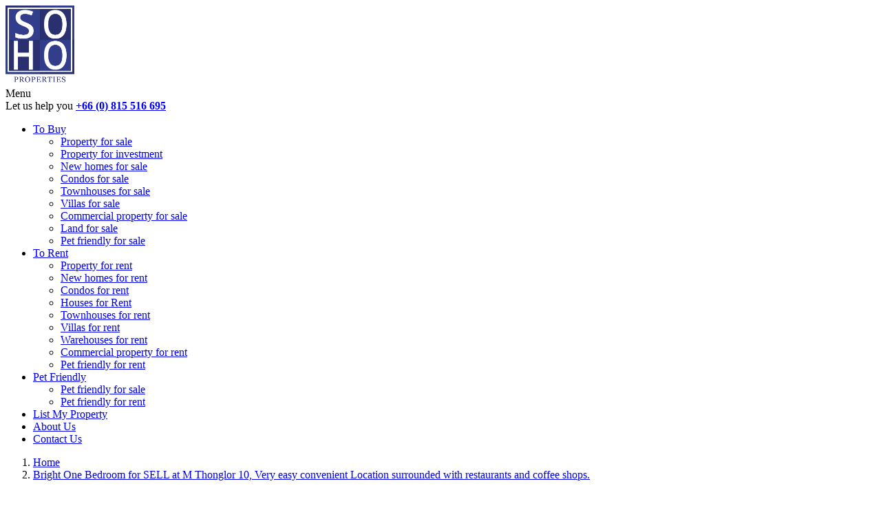

--- FILE ---
content_type: text/html; charset=UTF-8
request_url: https://soho-properties.com/property/bright-one-bedroom-for-sell-at-m-thonglor-10-very-easy-convenient-location-surrounded-with-restaurants-and-coffee-shops/
body_size: 9218
content:
<!doctype html>
<html lang="en">
<head>

<meta charset="utf-8">
<title>Soho Properties - Bright One Bedroom for SELL at M Thonglor 10, Very easy convenient Location surrounded with restaurants and coffee shops.</title>

<meta name="viewport" content="width=device-width, initial-scale=1.0" />
<meta http-equiv="X-UA-Compatible" content="IE=edge">

<meta name="msapplication-TileImage" content="https://soho-properties.com/wp-content/uploads/assets/images/windows-tile-icon.png" />
<meta name="msapplication-TileColor" content="#FFFFFF">

<meta name="robots" content="index, follow" />
<meta name="description" content="Pet Friendly Condo. Size up to 10 Kg.1 Bedroom, 1 Bathroom, Size 30.37 sqm., Fully Furnished, Built-in Kitchen.Location: Near BTS Thong Lor. Drive, the neares..." />

<meta name="twitter:card" content="summary_large_image" />
<meta name="twitter:site" content="@bangkokproperty" />
<meta name="twitter:creator" content="@bangkokproperty" />
<meta name="twitter:title" content="Bright One Bedroom for SELL at M Thonglor 10, Very easy convenient Location surrounded with restaurants and coffee shops." />
<meta name="twitter:description" content="Pet Friendly Condo. Size up to 10 Kg.1 Bedroom, 1 Bathroom, Size 30.37 sqm., Fully Furnished, Built-in Kitchen.Location: Near BTS Thong Lor. Drive, the nearest tollway entrance is located 2.8 kilometer.M Thonglor has a great Gym with punchi..." />
<meta name="twitter:image" content="https://media-soho.sgp1.cdn.digitaloceanspaces.com/wp-content/uploads/2020/12/S__14483473-960x640.jpg" />

<meta property="og:type" content="company" />
<meta property="og:site_name" content="Soho Properties" />
<meta property="og:title" content="Bright One Bedroom for SELL at M Thonglor 10, Very easy convenient Location surrounded with restaurants and coffee shops." />
<meta property="og:description" content="Pet Friendly Condo. Size up to 10 Kg.1 Bedroom, 1 Bathroom, Size 30.37 sqm., Fully Furnished, Built-in Kitchen.Location: Near BTS Thong Lor. Drive, the nearest tollway entrance is located 2.8 kilometer.M Thonglor has a great Gym with punchi..." />
<meta property="og:image" content="https://media-soho.sgp1.cdn.digitaloceanspaces.com/wp-content/uploads/2020/12/S__14483473-960x640.jpg" />
<meta property="og:image:width" content="960" />
<meta property="og:image:height" content="640" />
<meta property="og:url" content="https://soho-properties.com/property/bright-one-bedroom-for-sell-at-m-thonglor-10-very-easy-convenient-location-surrounded-with-restaurants-and-coffee-shops" />


<meta name="google-site-verification" content="HIUAvXZ5JFzvGMY04LvcL1nr7by71dnop5yeIz7YeME" />
<meta name="msvalidate.01" content="E7DBB9682647C33C6498D7FED893EC40" />

<link rel="stylesheet" href="https://soho-properties.com/wp-content/themes/soho/style.css" />

<link rel="shortcut icon" href="https://soho-properties.com/wp-content/uploads/assets/files/favicon.ico" />
<link rel="apple-touch-icon" href="https://soho-properties.com/wp-content/uploads/assets/images/apple-touch-icon.png" />
<link rel="icon" href="https://soho-properties.com/wp-content/uploads/assets/images/android-touch-icon.png" />



<link rel="home" href="https://soho-properties.com" />

<meta name='robots' content='max-image-preview:large' />
<script type='text/javascript' src='https://soho-properties.com/wp-includes/js/jquery/jquery.js?ver=3.5.1' id='jquery-core-js'></script>
<script type='text/javascript' src='https://soho-properties.com/wp-includes/js/jquery/jquery-migrate.js?ver=3.3.2' id='jquery-migrate-js'></script>
<script type='text/javascript' id='dlm-public-js-extra'>
/* <![CDATA[ */
var dlmVars = {"logStatus":"enabled","jsErrorLogging":{"status":"","url":"https:\/\/soho-properties.com\/wp-admin\/admin-ajax.php","nonce":"1bd718e222","action":"log_js_errors"}};
/* ]]> */
</script>
<script type='text/javascript' src='https://soho-properties.com/wp-content/plugins/debug-log-manager/assets/js/public.js?ver=2.4.3' id='dlm-public-js'></script>

</head>
<body class="blog canvas-property">

    <!-- layout starts -->
        <div class="layout">

            <!-- header starts -->
                <header class="layout-header" role="banner">

                    
	<!-- head starts -->
	    <div class="head container">

	        	
	<!-- logo starts -->
	    <div class="logo">
	        <a href="https://soho-properties.com"><img src="https://soho-properties.com/wp-content/uploads/assets/images/soho-properties-logo@2x.png" width="100" height="115" alt="Soho Properties - We are Bangkok’s finest property listing website" /></a>
	    </div>
	<!-- logo ends -->
		        
	<!-- head starts -->
	    <div class="drawer-button" data-toggle="drawer" data-target="layout-drawer"><span>Menu</span><i class="icon i-action-hamburger i-3x"></i></div>
	<!-- head ends -->
	        
	<!-- contact starts -->
	<div class="contact">
		<span>Let us help you</span>
		<strong><i class="icon i-display-phone i-3x"></i><a href="tel:+66815516695" title="Call +66 (0) 815 516 695">+66 (0) 815 516 695</a></strong>
		<span><a href="tel:" title="Call "></a></span>
	</div>
<!-- contact ends -->

	    </div>
	<!-- head ends -->

	
	<!-- menu starts -->
		<nav class="menu index-menu">
			<ul class="nav container">
				<li class="nav-item nav-parent"><a href="https://soho-properties.com/list/to-buy/" class="nav-link">To Buy</a>

					<nav class="nav-child nav-child-1">
						<ul class="nav">
							<li class="nav-item"><a href="https://soho-properties.com/list/property-for-sale/" class="nav-link">Property for sale</a></li>
							<li class="nav-item"><a href="https://soho-properties.com/list/property-for-investment/" class="nav-link">Property for investment</a></li>
							<li class="nav-item"><a href="https://soho-properties.com/list/new-homes-for-sale/" class="nav-link">New homes for sale</a></li>
							<li class="nav-item"><a href="https://soho-properties.com/list/condos-for-sale/" class="nav-link">Condos for sale</a></li>
							<li class="nav-item"><a href="https://soho-properties.com/list/townhouses-for-sale/" class="nav-link">Townhouses for sale</a></li>
							<li class="nav-item"><a href="https://soho-properties.com/list/villas-for-sale/" class="nav-link">Villas for sale</a></li>
							<li class="nav-item"><a href="https://soho-properties.com/list/commercial-property-for-sale/" class="nav-link">Commercial property for sale</a></li>
							<li class="nav-item"><a href="https://soho-properties.com/list/land-for-sale/" class="nav-link">Land for sale</a></li>
							<li class="nav-item"><a href="https://soho-properties.com/list/pet-friendly-for-sale/" class="nav-link">Pet friendly for sale</a></li>
						</ul>
					</nav>
</li>
				<li class="nav-item nav-parent"><a href="https://soho-properties.com/list/to-rent/" class="nav-link">To Rent</a>

					<nav class="nav-child nav-child-1">
						<ul class="nav">
							<li class="nav-item"><a href="https://soho-properties.com/list/property-for-rent/" class="nav-link">Property for rent</a></li>
							<li class="nav-item"><a href="https://soho-properties.com/list/new-homes-for-rent/" class="nav-link">New homes for rent</a></li>
							<li class="nav-item"><a href="https://soho-properties.com/list/condos-for-rent/" class="nav-link">Condos for rent</a></li>
							<li class="nav-item"><a href="https://soho-properties.com/list/houses-for-rent/" class="nav-link">Houses for Rent</a></li>
							<li class="nav-item"><a href="https://soho-properties.com/list/townhouses-for-rent/" class="nav-link">Townhouses for rent</a></li>
							<li class="nav-item"><a href="https://soho-properties.com/list/villas-for-rent/" class="nav-link">Villas for rent</a></li>
							<li class="nav-item"><a href="https://soho-properties.com/list/warehouses-for-rent/" class="nav-link">Warehouses for rent</a></li>
							<li class="nav-item"><a href="https://soho-properties.com/list/commercial-property-for-rent/" class="nav-link">Commercial property for rent</a></li>
							<li class="nav-item"><a href="https://soho-properties.com/list/pet-friendly-for-rent/" class="nav-link">Pet friendly for rent</a></li>
						</ul>
					</nav>
</li>
				<li class="nav-item nav-parent"><a href="https://soho-properties.com/list/pet-friendly/" class="nav-link">Pet Friendly</a>

					<nav class="nav-child nav-child-1">
						<ul class="nav">
							<li class="nav-item"><a href="https://soho-properties.com/list/pet-friendly-for-sale/" class="nav-link">Pet friendly for sale</a></li>
							<li class="nav-item"><a href="https://soho-properties.com/list/pet-friendly-for-rent/" class="nav-link">Pet friendly for rent</a></li>
						</ul>
					</nav>
</li>
				<li class="nav-item"><a href="https://soho-properties.com/to-sell/" class="nav-link">List My Property</a></li>
				<li class="nav-item"><a href="https://soho-properties.com/bangkok-property/" class="nav-link">About Us</a></li>
				<li class="nav-item"><a href="https://soho-properties.com/contact-us/" class="nav-link">Contact Us</a></li>
			</ul>
		</nav>
	<!-- menu ends -->


                </header>
            <!-- header ends -->

			<!-- content starts -->
		        <div class="layout-content">

		        	<!-- breadcrumb starts -->
	<nav class="breadcrumb">
		<ol itemscope itemtype="http://schema.org/BreadcrumbList">
			<li itemprop="itemListElement" itemscope itemtype="http://schema.org/ListItem"><a href="https://soho-properties.com" itemtype="http://schema.org/Thing" itemprop="item" title="Home"><span itemprop="name">Home</span></a><meta itemprop="position" content="1"></li>
			<li itemprop="itemListElement" itemscope itemtype="http://schema.org/ListItem"><a href="https://soho-properties.com/property/bright-one-bedroom-for-sell-at-m-thonglor-10-very-easy-convenient-location-surrounded-with-restaurants-and-coffee-shops" itemtype="http://schema.org/Thing" itemprop="item" title="Bright One Bedroom for SELL at M Thonglor 10, Very easy convenient Location surrounded with restaurants and coffee shops."><span itemprop="name">Bright One Bedroom for SELL at M Thonglor 10, Very easy convenient Location surrounded with restaurants and coffee shops.</span></a><meta itemprop="position" content="2"></li>
		</ol>
	</nav>
<!-- breadcrumb ends -->

		        	<!-- main starts -->
					    <main class="main" role="main">
					    	
							
	<!-- article starts -->
		<article class="article">

			
    <!-- intro starts -->
        <div class="container property-intro">
            
            <h1>Bright One Bedroom for SELL at M Thonglor 10, Very easy convenient Location surrounded with restaurants and coffee shops.</h1>
        	            <strong class="property-reference">Property ID: <span>SPSA-6712</span></strong>

        </div>
    <!-- intro ends -->
			    
        <!-- carousel starts -->
	<div class="carousel property-gallery">

		<div class="carousel-items carousel-gallery" id="property-gallery" data-items="5" data-center="true" data-loop="true" data-auto="true" data-nav="true" data-responsive="0:{ items:1 }, 600:{ items:3 }, 1000:{ items:5 }">
			<div class="outer">
				<div class="inner">
			<figure class="entry landscape"><a href="https://media-soho.sgp1.cdn.digitaloceanspaces.com/wp-content/uploads/2020/12/S__14483473-960x640.jpg" rel="nofollow" data-rel="gallery"><img src="https://media-soho.sgp1.cdn.digitaloceanspaces.com/wp-content/uploads/2020/12/S__14483473-360x240.jpg" srcset="https://soho-properties.com/wp-content/themes/soho/img/blank.png" data-srcset="https://media-soho.sgp1.cdn.digitaloceanspaces.com/wp-content/uploads/2020/12/S__14483473-720x480.jpg 1x, https://media-soho.sgp1.cdn.digitaloceanspaces.com/wp-content/uploads/2020/12/S__14483473-720x480.jpg 2x" class="lazyload cover" width="534" height="400" alt="" /></a></figure>
			<figure class="entry landscape"><a href="https://media-soho.sgp1.cdn.digitaloceanspaces.com/wp-content/uploads/2020/12/S__14483477-960x640.jpg" rel="nofollow" data-rel="gallery"><img src="https://media-soho.sgp1.cdn.digitaloceanspaces.com/wp-content/uploads/2020/12/S__14483477-360x240.jpg" srcset="https://soho-properties.com/wp-content/themes/soho/img/blank.png" data-srcset="https://media-soho.sgp1.cdn.digitaloceanspaces.com/wp-content/uploads/2020/12/S__14483477-720x480.jpg 1x, https://media-soho.sgp1.cdn.digitaloceanspaces.com/wp-content/uploads/2020/12/S__14483477-720x480.jpg 2x" class="lazyload cover" width="534" height="400" alt="" /></a></figure>
			<figure class="entry portrait"><a href="https://media-soho.sgp1.cdn.digitaloceanspaces.com/wp-content/uploads/2020/12/S__14483475-960x640.jpg" rel="nofollow" data-rel="gallery"><img src="https://media-soho.sgp1.cdn.digitaloceanspaces.com/wp-content/uploads/2020/12/S__14483475-360x240.jpg" srcset="https://soho-properties.com/wp-content/themes/soho/img/blank.png" data-srcset="https://media-soho.sgp1.cdn.digitaloceanspaces.com/wp-content/uploads/2020/12/S__14483475-720x480.jpg 1x, https://media-soho.sgp1.cdn.digitaloceanspaces.com/wp-content/uploads/2020/12/S__14483475-720x480.jpg 2x" class="lazyload cover" width="300" height="400" alt="" /></a></figure>
			<figure class="entry landscape"><a href="https://media-soho.sgp1.cdn.digitaloceanspaces.com/wp-content/uploads/2020/12/S__14483478-960x640.jpg" rel="nofollow" data-rel="gallery"><img src="https://media-soho.sgp1.cdn.digitaloceanspaces.com/wp-content/uploads/2020/12/S__14483478-360x240.jpg" srcset="https://soho-properties.com/wp-content/themes/soho/img/blank.png" data-srcset="https://media-soho.sgp1.cdn.digitaloceanspaces.com/wp-content/uploads/2020/12/S__14483478-720x480.jpg 1x, https://media-soho.sgp1.cdn.digitaloceanspaces.com/wp-content/uploads/2020/12/S__14483478-720x480.jpg 2x" class="lazyload cover" width="534" height="400" alt="" /></a></figure>
			<figure class="entry portrait"><a href="https://media-soho.sgp1.cdn.digitaloceanspaces.com/wp-content/uploads/2020/12/S__14483479-960x640.jpg" rel="nofollow" data-rel="gallery"><img src="https://media-soho.sgp1.cdn.digitaloceanspaces.com/wp-content/uploads/2020/12/S__14483479-360x240.jpg" srcset="https://soho-properties.com/wp-content/themes/soho/img/blank.png" data-srcset="https://media-soho.sgp1.cdn.digitaloceanspaces.com/wp-content/uploads/2020/12/S__14483479-720x480.jpg 1x, https://media-soho.sgp1.cdn.digitaloceanspaces.com/wp-content/uploads/2020/12/S__14483479-720x480.jpg 2x" class="lazyload cover" width="300" height="400" alt="" /></a></figure>
			<figure class="entry portrait"><a href="https://media-soho.sgp1.cdn.digitaloceanspaces.com/wp-content/uploads/2020/12/S__14483480-960x640.jpg" rel="nofollow" data-rel="gallery"><img src="https://media-soho.sgp1.cdn.digitaloceanspaces.com/wp-content/uploads/2020/12/S__14483480-360x240.jpg" srcset="https://soho-properties.com/wp-content/themes/soho/img/blank.png" data-srcset="https://media-soho.sgp1.cdn.digitaloceanspaces.com/wp-content/uploads/2020/12/S__14483480-720x480.jpg 1x, https://media-soho.sgp1.cdn.digitaloceanspaces.com/wp-content/uploads/2020/12/S__14483480-720x480.jpg 2x" class="lazyload cover" width="300" height="400" alt="" /></a></figure>
			<figure class="entry portrait"><a href="https://media-soho.sgp1.cdn.digitaloceanspaces.com/wp-content/uploads/2020/12/S__14483481-960x640.jpg" rel="nofollow" data-rel="gallery"><img src="https://media-soho.sgp1.cdn.digitaloceanspaces.com/wp-content/uploads/2020/12/S__14483481-360x240.jpg" srcset="https://soho-properties.com/wp-content/themes/soho/img/blank.png" data-srcset="https://media-soho.sgp1.cdn.digitaloceanspaces.com/wp-content/uploads/2020/12/S__14483481-720x480.jpg 1x, https://media-soho.sgp1.cdn.digitaloceanspaces.com/wp-content/uploads/2020/12/S__14483481-720x480.jpg 2x" class="lazyload cover" width="300" height="400" alt="" /></a></figure>
				</div>
			</div>
		</div>

		<div class="carousel-action container"><a class="action" data-toggle="gallery" data-target="property-gallery" title="Open gallery preview"><i class="icon i-action-full-screen i-1x"></i>7 photos</a></div>

	</div>
<!-- carousel ends -->
			
    <!-- content starts -->
        <div class="container property-content">

            <!-- details starts -->
                <div class="property-details">
                    
                    <dl>
	<dd class="promoting">฿ 4,990,000</dd>
	<dt>For Sale</dt>
</dl>
<dl>
	<dd>1</dd>
	<dt>Bedrooms</dt>
</dl>
<dl>
	<dd>1</dd>
	<dt>Bathrooms</dt>
</dl>
<dl>
	<dd>30.37</dd>
	<dt>Square meters</dt>
</dl>
                    <div class="badge badge-circle property-badge"><span>Great Deal</span></div>

                </div>
            <!-- details ends -->

            <h3>Key Details</h3>

            <ul class="data-list data-list-3">
	<li class="m-only">
		<span>Property ID:</span>
		<strong>SPSA-6712</strong>
	</li>
	<li>
		<span>Property Type:</span>
		<strong>Condo</strong>
	</li>
	<li>
		<span>Internal size:</span>
		<strong>30.37 Sqm</strong>
	</li>
	<li>
		<span>External size:</span>
		<strong>-</strong>
	</li>
	<li>
		<span>Neighborhood:</span>
		<strong>Ekkamai</strong>
	</li>
	<li>
		<span>Total floors:</span>
		<strong>22</strong>
	</li>
	<li>
		<span>Units in Building:</span>
		<strong>179</strong>
	</li>
	<li>
		<span>Year Built:</span>
		<strong>2016</strong>
	</li>
	<li>
		<span>Furnished:</span>
		<strong>Full Furnished</strong>
	</li>
	<li>
		<span>Pet Policy:</span>
		<strong>Small pets allowed</strong>
	</li>
</ul>
<ul class="data-list data-list-1">
	<li>
		<span>Nearest BTS Station:</span>
		<strong>Ekkamai</strong>
	</li>
	<li>
		<em class="badge badge-hot badge-urge"><i class="icon i-action-tick-circle-solid"></i>Pet Friendly</em>
	</li>
</ul>
            <a class="btn btn-primary btn-lg btn-round btn-center" data-toggle="modal" data-target="inquiry-modal" data-post="62124" data-field="single-property-form-id" title="Request info about this property">Request about this property</a>

        </div>
    <!-- content ends -->
			
    <!-- section starts -->
        <div class="section section-highlight">
            <div class="container">
            	
                <h2>Property Description</h2>

                <p>Pet Friendly Condo. Size up to 10 Kg.</p>
<p>1 Bedroom, 1 Bathroom, Size 30.37 sqm., Fully Furnished, Built-in Kitchen.</p>
<p>Location: Near BTS Thong Lor. Drive, the nearest tollway entrance is located 2.8 kilometer.</p>
<p>M Thonglor has a great Gym with punching  sandbag,  Swimming Pool, Kid Swimming pool, Kid Club, Sauna and Steam (separated in male and female communal changing room), Pool table club, Co-working space, Sky lounge, Sky communal BBQ bar, Meeting room, Communal Laundry and Free of charge shuttle Tuk Tuk service to Ekkamai BTS station (every 30 minutes from 7:00-10:00, and every 60 minutes from 10:00-18:00). The building also provide superbike parking space and bicycle parking space.</p>
<p>Selling Price 4.99 Mb. (Transfer fee 50/50)</p>
                <h3 class="m-t-3x">Amenities</h3>
<!-- amenities starts -->
	<ul class="data-list data-list-4 m-b-0">
		<li>24-hours Security</li>
		<li>Balcony</li>
		<li>CCTV</li>
		<li>Elevator</li>
		<li>Garden</li>
		<li>Gym</li>
		<li>Parking</li>
		<li>Sauna</li>
		<li>Swimming Pool</li>
	</ul>
<!-- amenities ends -->

            </div>
        </div>
    <!-- section ends -->
			    
    <!-- section starts -->
	<div class="section section-center">
		<div class="container">
		<h3 class="h2">Building & Facilities</h3>
			<!-- mosaic starts -->
				<div class="mosaic-grid">

					<ul class="mosaic mosaic-7 image-gallery" id="building-gallery">
						<li><figure class="unveil"><a href="https://media-soho.sgp1.cdn.digitaloceanspaces.com/wp-content/uploads/2017/02/IMG_8305-960x640.jpg" rel="nofollow" data-rel="gallery"><img src="https://media-soho.sgp1.cdn.digitaloceanspaces.com/wp-content/uploads/2017/02/IMG_8305-360x240.jpg" srcset="https://soho-properties.com/wp-content/themes/soho/img/blank.png" data-toggle="gallery" data-srcset="https://media-soho.sgp1.cdn.digitaloceanspaces.com/wp-content/uploads/2017/02/IMG_8305-360x240.jpg 1x, https://media-soho.sgp1.cdn.digitaloceanspaces.com/wp-content/uploads/2017/02/IMG_8305-720x480.jpg 2x" class="lazyload cover" width="280" height="280" alt="" /></a></figure></li>
						<li><figure class="unveil"><a href="https://media-soho.sgp1.cdn.digitaloceanspaces.com/wp-content/uploads/2017/02/M-30000-2-1-960x640.jpg" rel="nofollow" data-rel="gallery"><img src="https://media-soho.sgp1.cdn.digitaloceanspaces.com/wp-content/uploads/2017/02/M-30000-2-1-360x240.jpg" srcset="https://soho-properties.com/wp-content/themes/soho/img/blank.png" data-toggle="gallery" data-srcset="https://media-soho.sgp1.cdn.digitaloceanspaces.com/wp-content/uploads/2017/02/M-30000-2-1-360x240.jpg 1x, https://media-soho.sgp1.cdn.digitaloceanspaces.com/wp-content/uploads/2017/02/M-30000-2-1-720x480.jpg 2x" class="lazyload cover" width="280" height="280" alt="" /></a></figure></li>
						<li><figure class="unveil"><a href="https://media-soho.sgp1.cdn.digitaloceanspaces.com/wp-content/uploads/2018/09/9-24-960x640.jpg" rel="nofollow" data-rel="gallery"><img src="https://media-soho.sgp1.cdn.digitaloceanspaces.com/wp-content/uploads/2018/09/9-24-360x240.jpg" srcset="https://soho-properties.com/wp-content/themes/soho/img/blank.png" data-toggle="gallery" data-srcset="https://media-soho.sgp1.cdn.digitaloceanspaces.com/wp-content/uploads/2018/09/9-24-360x240.jpg 1x, https://media-soho.sgp1.cdn.digitaloceanspaces.com/wp-content/uploads/2018/09/9-24-720x480.jpg 2x" class="lazyload cover" width="280" height="280" alt="" /></a></figure></li>
						<li><figure class="unveil"><a href="https://media-soho.sgp1.cdn.digitaloceanspaces.com/wp-content/uploads/2017/02/mj-m-thonglor10-03-960x640.jpg" rel="nofollow" data-rel="gallery"><img src="https://media-soho.sgp1.cdn.digitaloceanspaces.com/wp-content/uploads/2017/02/mj-m-thonglor10-03-360x240.jpg" srcset="https://soho-properties.com/wp-content/themes/soho/img/blank.png" data-toggle="gallery" data-srcset="https://media-soho.sgp1.cdn.digitaloceanspaces.com/wp-content/uploads/2017/02/mj-m-thonglor10-03-360x240.jpg 1x, https://media-soho.sgp1.cdn.digitaloceanspaces.com/wp-content/uploads/2017/02/mj-m-thonglor10-03-720x480.jpg 2x" class="lazyload cover" width="280" height="280" alt="" /></a></figure></li>
						<li><figure class="unveil"><a href="https://media-soho.sgp1.cdn.digitaloceanspaces.com/wp-content/uploads/2017/02/M-Thonglor-10-Skyscape-Gym-and-Aeroboxing-960x640.jpg" rel="nofollow" data-rel="gallery"><img src="https://media-soho.sgp1.cdn.digitaloceanspaces.com/wp-content/uploads/2017/02/M-Thonglor-10-Skyscape-Gym-and-Aeroboxing-360x240.jpg" srcset="https://soho-properties.com/wp-content/themes/soho/img/blank.png" data-toggle="gallery" data-srcset="https://media-soho.sgp1.cdn.digitaloceanspaces.com/wp-content/uploads/2017/02/M-Thonglor-10-Skyscape-Gym-and-Aeroboxing-360x240.jpg 1x, https://media-soho.sgp1.cdn.digitaloceanspaces.com/wp-content/uploads/2017/02/M-Thonglor-10-Skyscape-Gym-and-Aeroboxing-720x480.jpg 2x" class="lazyload cover" width="280" height="280" alt="" /></a></figure></li>
						<li><figure class="unveil"><a href="https://media-soho.sgp1.cdn.digitaloceanspaces.com/wp-content/uploads/2018/09/13-9-960x640.jpg" rel="nofollow" data-rel="gallery"><img src="https://media-soho.sgp1.cdn.digitaloceanspaces.com/wp-content/uploads/2018/09/13-9-360x240.jpg" srcset="https://soho-properties.com/wp-content/themes/soho/img/blank.png" data-toggle="gallery" data-srcset="https://media-soho.sgp1.cdn.digitaloceanspaces.com/wp-content/uploads/2018/09/13-9-360x240.jpg 1x, https://media-soho.sgp1.cdn.digitaloceanspaces.com/wp-content/uploads/2018/09/13-9-720x480.jpg 2x" class="lazyload cover" width="280" height="280" alt="" /></a></figure></li>
						<li><figure class="unveil"><a href="https://media-soho.sgp1.cdn.digitaloceanspaces.com/wp-content/uploads/2018/09/15-10-960x640.jpg" rel="nofollow" data-rel="gallery"><img src="https://media-soho.sgp1.cdn.digitaloceanspaces.com/wp-content/uploads/2018/09/15-10-360x240.jpg" srcset="https://soho-properties.com/wp-content/themes/soho/img/blank.png" data-toggle="gallery" data-srcset="https://media-soho.sgp1.cdn.digitaloceanspaces.com/wp-content/uploads/2018/09/15-10-360x240.jpg 1x, https://media-soho.sgp1.cdn.digitaloceanspaces.com/wp-content/uploads/2018/09/15-10-720x480.jpg 2x" class="lazyload cover" width="280" height="280" alt="" /></a></figure></li>
					</ul>

		<div class="carousel-action container"><a class="action" data-toggle="gallery" data-target="building-gallery" title="Open gallery preview"><i class="icon i-action-full-screen i-1x"></i>7 photos</a></div>

				</div>
			<!-- mosaic ends -->
		<a class="btn btn-primary btn-lg btn-round" data-toggle="modal" data-target="inquiry-modal" data-post="62124" data-field="single-property-form-id" title="Send interest about this property">Show interest in this property</a>

		</div>
	</div>
<!-- section ends -->
			    
    <!-- section starts -->
	<div class="section section-center section-dotted">
		<div class="container">
			<h3 class="h2">Location in Ekkamai</h3>

			<!-- location starts -->
	<div class="location" data-width="100%" data-height="480" data-latitude="13.729751164176218" data-longitude="100.58810624498287" data-zoom="16" data-controls="small" data-terrain="roadmap" data-distance="false" data-selector="false" data-marker="true" data-id="property-62124-location" data-heading="Location point">
		<!-- map starts -->
			<div class="map" id="property-62124-location"></div>
		<!-- map ends -->
	</div>
<!-- location ends -->

		</div>
	</div>
<!-- section ends -->
			
    <!-- section starts -->
        <div class="section section-center">
            <div class="container">
            	
                <figure class="image image-badge"><img src="https://media-soho.sgp1.cdn.digitaloceanspaces.com/wp-content/uploads/2020/07/badge-support-lady-220x220@2x.png" srcset="https://soho-properties.com/wp-content/themes/soho/img/blank.png" data-srcset="https://media-soho.sgp1.cdn.digitaloceanspaces.com/wp-content/uploads/2020/07/badge-support-lady-220x220@2x.png 1x, https://media-soho.sgp1.cdn.digitaloceanspaces.com/wp-content/uploads/2020/07/badge-support-lady-220x220@2x.png 2x" class="lazyload" width="220" height="220" alt="Send us an inquiry and we'll help you get in touch with the owner." /></figure>
            	<h2>Interested in this property?</h2>
        		<p class="lead">Send us an inquiry and we'll help you get in touch with the owner.</p>
                <hr class="separator">


                
<!-- form starts -->
	<div class="form -form" id="single-property-form">

		<form class="single-property-form" method="post" action="https://soho-properties.com/property/bright-one-bedroom-for-sell-at-m-thonglor-10-very-easy-convenient-location-surrounded-with-restaurants-and-coffee-shops/" data-action="ajax" data-target="soho-formbuilder" data-slug="single-property-form" data-url="https://soho-properties.com" novalidate>
			<fieldset>


					<div class="columns columns-xs-up">
						<div class="column column-1">
							
<div class="form-group">
	<label for="single-property-form-name">Name</label>
	<input type="text" class="text form-control required" name="single-property-form[name]" id="single-property-form-name" value="" />
</div>

						</div>
						<div class="column column-2">
							
<div class="form-group">
	<label for="single-property-form-email">Email</label>
	<input type="email" class="text form-control required" name="single-property-form[email]" id="single-property-form-email" autocomplete="off" autocorrect="off" autocapitalize="off" spellcheck="false" value="" />
</div>

						</div>
					</div>


					<div class="columns columns-xs-up">
						<div class="column column-1">
							
<div class="form-group">
	<label for="single-property-form-telephone">Telephone</label>
	<input type="tel" class="text form-control" name="single-property-form[telephone]" id="single-property-form-telephone" title="(###) ###-####" value="" />
</div>

						</div>
						<div class="column column-2">
							
<div class="form-group">
	<label for="single-property-form-line">Line app ID</label>
	<input type="text" class="text form-control" name="single-property-form[line]" id="single-property-form-line" value="" />
</div>

						</div>
					</div>

				<input type="text" class="captcha form-captcha" name="single-property-form[captcha]" tabindex="-1" value="" />
				<input type="hidden" class="hidden form-control" name="single-property-form[id]" id="single-property-form-id" value="62124" />
				<input type="hidden" class="hidden form-control" name="single-property-form[nonce]" id="single-property-form-nonce" value="adfad03030" />
				<input type="hidden" class="hidden form-control" name="single-property-form[tracking]" id="single-property-form-tracking" value="/property/" />
				<input type="hidden" class="hidden form-control" name="single-property-form[success]" id="single-property-form-success" value="0" />

				<div class="form-action text-right">
					<button type="submit" class="btn btn-primary btn-right" data-label="Send interest">Send interest</button>
				</div>

			</fieldset>
		</form>

	</div>
<!-- form ends -->

            </div>
        </div>
    <!-- section ends -->
			
    <!-- section starts -->
        <div class="section section-center section-highlight">
            <div class="container">
            
                <h2>Related Properties</h2>
                <p class="lead">Other popular properties in the Ekkamai area.</p>
                <hr class="separator">


                <!-- cards starts -->
                    <div class="cards card-list card-list-3">

                        <!-- card starts -->
	<section class="card property-card">
		<figure class="card-media unveil"><a href="https://soho-properties.com/property/one-bedroom-for-rent-at-le-nice-ekkamai-pet-friendly/" title="one bedroom for rent at le nice ekkamai. pet friendly."><img src="https://media-soho.sgp1.cdn.digitaloceanspaces.com/wp-content/uploads/2022/01/LINE_ALBUM_702-1Bed_220120_1-720x480.jpg" srcset="https://soho-properties.com/wp-content/themes/soho/img/blank.png" data-srcset="https://media-soho.sgp1.cdn.digitaloceanspaces.com/wp-content/uploads/2022/01/LINE_ALBUM_702-1Bed_220120_1-720x480.jpg 1x, https://media-soho.sgp1.cdn.digitaloceanspaces.com/wp-content/uploads/2022/01/LINE_ALBUM_702-1Bed_220120_1-720x480.jpg 2x" class="lazyload cover" width="360" height="240" alt="" />
</a><figcaption>Pet Friendly</figcaption></figure>
		<div class="badge badge-circle"><span>Reduced Price</span></div>
		<div class="card-details">
			<h3><a href="https://soho-properties.com/property/one-bedroom-for-rent-at-le-nice-ekkamai-pet-friendly/" title="one bedroom for rent at le nice ekkamai. pet friendly.">One Bedroom For Rent At Le Nice Ekkamai. Pet Friendly.</a></h3>
			<p>Ekkamai</p>
			<span class="badge badge-contract">Rent</span>
		</div>
		<div class="card-data">
			<ul class="data-list property-data-list">
				<li>
					<span>Layout: </span>
					<strong>1  bed/1 bath</strong>
				</li>
				<li>
					<span>Size: </span>
					<strong>40 Sqm</strong>
				</li>
				<li>
					<span>Price: </span>
					<strong class="promoting">฿ 16,000</strong>
				</li>
			</ul>
		</div>
	</section>
<!-- card ends -->

<!-- card starts -->
	<section class="card property-card">
		<figure class="card-media unveil"><a href="https://soho-properties.com/property/newly-renovated-fully-furnished-two-bedrooms-in-sukhumvit-road-just-980-meter-or-about-12-minutes-walk-to-bts-phra-khanong/" title="newly renovated, fully furnished two bedrooms in sukhumvit road, just 980 meter or about 12 minutes walk to bts phra khanong."><img src="https://media-soho.sgp1.cdn.digitaloceanspaces.com/wp-content/uploads/2026/01/1.18482-720x480.jpg" srcset="https://soho-properties.com/wp-content/themes/soho/img/blank.png" data-srcset="https://media-soho.sgp1.cdn.digitaloceanspaces.com/wp-content/uploads/2026/01/1.18482-720x480.jpg 1x, https://media-soho.sgp1.cdn.digitaloceanspaces.com/wp-content/uploads/2026/01/1.18482-720x480.jpg 2x" class="lazyload cover" width="360" height="240" alt="" />
</a><figcaption>Pet Friendly</figcaption></figure>
		<div class="badge badge-circle"><span>Hot Property</span></div>
		<div class="card-details">
			<h3><a href="https://soho-properties.com/property/newly-renovated-fully-furnished-two-bedrooms-in-sukhumvit-road-just-980-meter-or-about-12-minutes-walk-to-bts-phra-khanong/" title="newly renovated, fully furnished two bedrooms in sukhumvit road, just 980 meter or about 12 minutes walk to bts phra khanong.">Newly Renovated, Fully Furnished Two Bedrooms in Sukhumvit R...</a></h3>
			<p>Ekkamai</p>
			<span class="badge badge-contract">Rent</span>
		</div>
		<div class="card-data">
			<ul class="data-list property-data-list">
				<li>
					<span>Layout: </span>
					<strong>2  bed/2 bath</strong>
				</li>
				<li>
					<span>Size: </span>
					<strong>145 Sqm</strong>
				</li>
				<li>
					<span>Price: </span>
					<strong class="promoting">฿ 50,000</strong>
				</li>
			</ul>
		</div>
	</section>
<!-- card ends -->

<!-- card starts -->
	<section class="card property-card">
		<figure class="card-media unveil"><a href="https://soho-properties.com/property/comfortable-two-bedrooms-with-large-balcony-near-ekkamai-bts-station-big-c-ekkamai-samitivej-hospital-j-avenue-thonglor-st-andrews-international-school/" title="comfortable two bedrooms with large balcony, near ekkamai bts station, big c ekkamai, samitivej hospital, j-avenue thonglor, st. andrew's international school."><img src="https://media-soho.sgp1.cdn.digitaloceanspaces.com/wp-content/uploads/2026/01/1.13627-720x480.jpg" srcset="https://soho-properties.com/wp-content/themes/soho/img/blank.png" data-srcset="https://media-soho.sgp1.cdn.digitaloceanspaces.com/wp-content/uploads/2026/01/1.13627-720x480.jpg 1x, https://media-soho.sgp1.cdn.digitaloceanspaces.com/wp-content/uploads/2026/01/1.13627-720x480.jpg 2x" class="lazyload cover" width="360" height="240" alt="" />
</a><figcaption>Pet Friendly</figcaption></figure>
		<div class="badge badge-circle"><span>Hot Property</span></div>
		<div class="card-details">
			<h3><a href="https://soho-properties.com/property/comfortable-two-bedrooms-with-large-balcony-near-ekkamai-bts-station-big-c-ekkamai-samitivej-hospital-j-avenue-thonglor-st-andrews-international-school/" title="comfortable two bedrooms with large balcony, near ekkamai bts station, big c ekkamai, samitivej hospital, j-avenue thonglor, st. andrew's international school.">Comfortable Two Bedrooms with Large Balcony, Near Ekkamai BT...</a></h3>
			<p>Ekkamai</p>
			<span class="badge badge-contract">Rent</span>
		</div>
		<div class="card-data">
			<ul class="data-list property-data-list">
				<li>
					<span>Layout: </span>
					<strong>2  bed/2 bath</strong>
				</li>
				<li>
					<span>Size: </span>
					<strong>120 Sqm</strong>
				</li>
				<li>
					<span>Price: </span>
					<strong class="promoting">฿ 60,000</strong>
				</li>
			</ul>
		</div>
	</section>
<!-- card ends -->


                    </div>
                <!-- cards ends -->
                                
            </div>
        </div>
    <!-- section ends -->

		</article>
	<!-- article ends -->

		                            
					    </main>
					<!-- main ends -->
					
		            
        <!-- footer starts -->
            <footer class="layout-footer" role="contentinfo" itemscope itemtype="http://schema.org/RealEstateAgent">

            	<!-- foot starts -->
                    <div class="foot foot-top">
                        <div class="container">
                            
                            <!-- navigation starts -->
                                <div class="row foot-navigation">
                                    <div class="col-md-3">

                                        
	<!-- menu starts -->
		<nav class="menu foot-menu">
			<h5>To Buy</h5>
			<ul class="nav nav-tree">
				<li class="nav-item"><a href="https://soho-properties.com/list/property-for-sale/" class="nav-link">Property for sale</a></li>
				<li class="nav-item"><a href="https://soho-properties.com/list/property-for-investment/" class="nav-link">Property for investment</a></li>
				<li class="nav-item"><a href="https://soho-properties.com/list/new-homes-for-sale/" class="nav-link">New homes for sale</a></li>
				<li class="nav-item"><a href="https://soho-properties.com/list/condos-for-sale/" class="nav-link">Condos for sale</a></li>
				<li class="nav-item"><a href="https://soho-properties.com/list/townhouses-for-sale/" class="nav-link">Townhouses for sale</a></li>
				<li class="nav-item"><a href="https://soho-properties.com/list/villas-for-sale/" class="nav-link">Villas for sale</a></li>
				<li class="nav-item"><a href="https://soho-properties.com/list/pet-friendly-for-sale/" class="nav-link">Pet friendly for sale</a></li>
				<li class="nav-item"><a href="https://soho-properties.com/list/commercial-property-for-sale/" class="nav-link">Commercial property for sale</a></li>
				<li class="nav-item"><a href="https://soho-properties.com/list/land-for-sale/" class="nav-link">Land for sale</a></li>
			</ul>
		</nav>
	<!-- menu ends -->


                                    </div>
                                    <div class="col-md-3">

                                        
	<!-- menu starts -->
		<nav class="menu foot-menu">
			<h5>To Rent</h5>
			<ul class="nav nav-tree">
				<li class="nav-item"><a href="https://soho-properties.com/list/property-for-rent/" class="nav-link">Property for rent</a></li>
				<li class="nav-item"><a href="https://soho-properties.com/list/new-homes-for-rent/" class="nav-link">New homes for rent</a></li>
				<li class="nav-item"><a href="https://soho-properties.com/list/condos-for-rent/" class="nav-link">Condos for rent</a></li>
				<li class="nav-item"><a href="https://soho-properties.com/list/townhouses-for-rent/" class="nav-link">Townhouses for rent</a></li>
				<li class="nav-item"><a href="https://soho-properties.com/list/houses-for-rent/" class="nav-link">Houses for Rent</a></li>
				<li class="nav-item"><a href="https://soho-properties.com/list/villas-for-rent/" class="nav-link">Villas for rent</a></li>
				<li class="nav-item"><a href="https://soho-properties.com/list/warehouses-for-rent/" class="nav-link">Warehouses for rent</a></li>
				<li class="nav-item"><a href="https://soho-properties.com/list/commercial-property-for-rent/" class="nav-link">Commercial property for rent</a></li>
				<li class="nav-item"><a href="https://soho-properties.com/list/pet-friendly-for-rent/" class="nav-link">Pet friendly for rent</a></li>
			</ul>
		</nav>
	<!-- menu ends -->


                                    </div>
                                    <div class="col-md-3">

                                        
	<!-- menu starts -->
		<nav class="menu foot-menu">
			<h5>Find a Commercial</h5>
			<ul class="nav nav-tree">
				<li class="nav-item"><a href="https://soho-properties.com/list/commercial-property-to-let/" class="nav-link">Commercial property to let</a></li>
				<li class="nav-item"><a href="https://soho-properties.com/list/commercial-property-for-sale/" class="nav-link">Commercial property for sale</a></li>
				<li class="nav-item"><a href="https://soho-properties.com/list/office-space-for-rent/" class="nav-link">Office space for rent</a></li>
				<li class="nav-item"><a href="https://soho-properties.com/list/retail-space/" class="nav-link">Retail space</a></li>
				<li class="nav-item"><a href="https://soho-properties.com/list/businesses-for-sale/" class="nav-link">Businesses for sale</a></li>
				<li class="nav-item"><a href="https://soho-properties.com/list/warehouses-for-sale/" class="nav-link">Warehouses for sale</a></li>
				<li class="nav-item"><a href="https://soho-properties.com/list/hotels-resorts-for-sale/" class="nav-link">Hotels &#038; resorts for sale</a></li>
			</ul>
		</nav>
	<!-- menu ends -->


                                    </div>
                                    <div class="col-md-3">
                                        
                                                
     <h5>Contact</h5>

<!-- contact starts -->
	<div class="contact">
		<strong><i class="icon i-display-phone i-3x"></i><a href="tel:+66815516695" title="Call +66 (0) 815 516 695">+66 (0) 815 516 695</a></strong>
		<span>Monday - Friday 9:00am - 6:00pm</span>
	</div>
<!-- contact ends -->

<!-- address starts -->
	<address>19/148, 14th Floor, Sukhumvit Suite<br />
Sukhumvit Road, Soi 13<br />
Khlong Toey<br />
Bangkok 10110</address>
<!-- address ends -->
    
                                    </div>
                                </div>
                            <!-- navigation ends -->

                        </div>
                    </div>
                <!-- foot ends -->

                <!-- foot starts -->
                    <div class="foot foot-middle">
                        <div class="container">
                            
                            
	<!-- menu starts -->
		<nav class="menu foot-links">
			<ul class="nav nav-menu">
				<li class="nav-item"><a href="https://soho-properties.com/contact-us/" class="nav-link">Contact Us</a></li>
				<li class="nav-item"><a href="https://soho-properties.com/bangkok-property/" class="nav-link">About Us</a></li>
				<li class="nav-item"><a href="https://soho-properties.com/list-your-property/" class="nav-link">List Your Property</a></li>
				<li class="nav-item"><a href="https://soho-properties.com/let-us-help-you/" class="nav-link">Let us help you</a></li>
				<li class="nav-item"><a href="https://soho-properties.com/category/rules-and-laws/" class="nav-link">Rules and Laws</a></li>
				<li class="nav-item"><a href="https://soho-properties.com/expat-property-agency-in-bangkok/" class="nav-link">For Expats</a></li>
				<li class="nav-item"><a href="https://soho-properties.com/pet-friendly/" class="nav-link">Pet Friendly</a></li>
				<li class="nav-item"><a href="https://soho-properties.com/category/inspiration/" class="nav-link">Inspiration</a></li>
			</ul>
		</nav>
	<!-- menu ends -->


                        </div>
                    </div>
                <!-- foot ends -->

                
                <!-- foot starts -->
                    <div class="foot foot-bottom">
                        <div class="container">
                            
                                
    <h5>Visit our social media channels</h5>

<ul class="nav social-menu">
			<li class="nav-item"><a href="https://www.facebook.com/SohoProperties/" class="nav-link nav-facebook" target="_blank" itemprop="sameAs" data-ga-track="click|Social Media|Channel|Facebook" title="Like us on Facebook"><i class="icon i-social-facebook i-3x">Facebook</i></a></li>
			<li class="nav-item"><a href="https://twitter.com/bangkokproperty" class="nav-link nav-twitter" target="_blank" itemprop="sameAs" data-ga-track="click|Social Media|Channel|Twitter" title="Follow us on Twitter"><i class="icon i-social-twitter i-3x">Twitter</i></a></li>
			<li class="nav-item"><a href="http://line.me/ti/p/~TOONSOHO" class="nav-link line" target="_blank" itemprop="sameAs" data-ga-track="click|Social Media|Channel|Line" title="Subscribe to us on Line"><i class="icon i-social-line i-3x">Line</i></a></li>
</ul>

                        </div>
                    </div>
                <!-- foot ends -->
                
                <!-- foot starts -->
                    <div class="foot foot-edge">
                        <div class="container">
                            
                            	
		<!-- copyright starts -->
	        <div class="copyright pull-left"><span>Copyright © Soho Properties, Inc. All rights reserved.</span></div>
	    <!-- copyright ends -->
                                    
    <!-- logo starts -->
	<div class="logo pull-right"><img src="https://soho-properties.com/wp-content/uploads/assets/images/soho-properties-logo-inverted@2x.png" width="32" height="32" alt="Soho Properties - We are Bangkok’s finest property listing website" /></div>
<!-- logo ends -->
    
                        </div>
                    </div>
                <!-- foot ends -->

                	
	<!-- microdata starts -->
	<div class="microdata">
		<meta itemprop="name" content="Soho Properties" />
		<meta itemprop="url" content="https://soho-properties.com" />
		<meta itemprop="logo" content="https://soho-properties.com/wp-content/uploads/assets/images/soho-properties-schema-logo-220x220.png" />
		<meta itemprop="foundingDate" content="2008" />
		<meta itemprop="legalName" content="Soho Properties Co, Ltd" />
		<meta itemprop="description" content="Soho Properties provides Bangkok’s finest property listing website. Buy, Rent or sell your condo, apartment, villa, town house or business premises." />
		<meta itemprop="image" content="https://media-soho.sgp1.cdn.digitaloceanspaces.com/wp-content/uploads/2017/02/soho-properties-bangkok-1.png" />
		<meta itemprop="telephone" content="+66815516695" />
		<meta itemprop="priceRange" content="฿10 000 - ฿40 000 000" />
		<meta itemprop="additionalType" content="http://schema.org/Service" />
	</div>
<!-- microdata ends -->
                	
	                	
	<!-- microdata starts -->
	<div class="microdata" itemprop="contactPoint" itemscope itemtype="http://schema.org/ContactPoint">
		<meta itemprop="contactType" content="Customer Service" />
		<meta itemprop="telephone" content="+66815516695" />
		<meta itemprop="email" content="info&#x40;soho-properties&#x002E;com" />
		<meta itemprop="url" content="https://soho-properties.com" />
	</div>
<!-- microdata ends -->
	                	
	<!-- microdata starts -->
	<div class="microdata" itemprop="openingHoursSpecification" itemscope itemtype="http://schema.org/OpeningHoursSpecification">
		<meta itemprop="dayOfWeek" content="Monday to Friday" />
		<meta itemprop="opens" content="09:00" />
		<meta itemprop="closes" content="18:00" />
	</div>
<!-- microdata ends -->
	                	
	<!-- microdata starts -->
	<div class="microdata" itemprop="geo" itemscope itemtype="http://schema.org/GeoCoordinates">
		<meta itemprop="latitude" content="13.74282389091207" />
		<meta itemprop="longitude" content="100.55761858820915" />
	</div>
<!-- microdata ends -->
	                    
    <!-- microdata starts -->
	<div class="microdata" itemprop="address" itemscope itemtype="http://schema.org/PostalAddress">
		<meta itemprop="streetAddress" content="19/148, 14th Floor, Sukhumvit Suite, Sukhumvit Road, Soi 13" />
		<meta itemprop="addressLocality" content="Khlong Toey" />
		<meta itemprop="postalCode" content="10110" />
		<meta itemprop="addressRegion" content="Bangkok" />
		<meta itemprop="addressCountry" content="Thailand" />
	</div>
<!-- microdata ends -->
                    
            </footer>
        <!-- footer ends -->

		        </div>
		    <!-- content ends -->

            <!-- drawer starts -->
                <div class="layout-drawer" role="drawer">

                	
<!-- head starts -->
    <div class="head">

        <div class="drawer-close"><i class="icon i-arrow-right i-2x">Close panel</i></div>

        <!-- tab menu starts -->
            <ul class="nav tab-menu drawer-tabs" data-toggle="tabs" role="tablist">
                <li class="nav-item"><a class="nav-link" aria-controls="drawer-account" role="tab" data-toggle="tab"><i class="icon i-action-account i-2x">My Account</i></a></li>
                <li class="nav-item active"><a class="nav-link" aria-controls="drawer-menu" role="tab" data-toggle="tab"><i class="icon i-action-hamburger i-2x">Menu</i></a></li>
            </ul>
        <!-- tab menu ends -->

    </div>
<!-- head ends -->

<!-- body starts -->
    <div class="body">
        
        <!-- tabs starts -->
            <div class="tabs tab-panel">

                <!-- tab starts -->
                    <div class="tab active" id="drawer-menu" role="tabpanel">
                        
                        
	<!-- menu starts -->
		<nav class="menu drawer-menu">
			<h5>To Buy</h5>
			<ul class="nav nav-tree">
				<li class="nav-item"><a href="https://soho-properties.com/list/property-for-sale/" class="nav-link">Property for sale</a></li>
				<li class="nav-item"><a href="https://soho-properties.com/list/property-for-investment/" class="nav-link">Property for investment</a></li>
				<li class="nav-item"><a href="https://soho-properties.com/list/new-homes-for-sale/" class="nav-link">New homes for sale</a></li>
				<li class="nav-item"><a href="https://soho-properties.com/list/condos-for-sale/" class="nav-link">Condos for sale</a></li>
				<li class="nav-item"><a href="https://soho-properties.com/list/townhouses-for-sale/" class="nav-link">Townhouses for sale</a></li>
				<li class="nav-item"><a href="https://soho-properties.com/list/villas-for-sale/" class="nav-link">Villas for sale</a></li>
				<li class="nav-item"><a href="https://soho-properties.com/list/pet-friendly-for-sale/" class="nav-link">Pet friendly for sale</a></li>
				<li class="nav-item"><a href="https://soho-properties.com/list/commercial-property-for-sale/" class="nav-link">Commercial property for sale</a></li>
				<li class="nav-item"><a href="https://soho-properties.com/list/land-for-sale/" class="nav-link">Land for sale</a></li>
			</ul>
		</nav>
	<!-- menu ends -->


                        
	<!-- menu starts -->
		<nav class="menu drawer-menu">
			<h5>To Rent</h5>
			<ul class="nav nav-tree">
				<li class="nav-item"><a href="https://soho-properties.com/list/property-for-rent/" class="nav-link">Property for rent</a></li>
				<li class="nav-item"><a href="https://soho-properties.com/list/new-homes-for-rent/" class="nav-link">New homes for rent</a></li>
				<li class="nav-item"><a href="https://soho-properties.com/list/condos-for-rent/" class="nav-link">Condos for rent</a></li>
				<li class="nav-item"><a href="https://soho-properties.com/list/townhouses-for-rent/" class="nav-link">Townhouses for rent</a></li>
				<li class="nav-item"><a href="https://soho-properties.com/list/houses-for-rent/" class="nav-link">Houses for Rent</a></li>
				<li class="nav-item"><a href="https://soho-properties.com/list/villas-for-rent/" class="nav-link">Villas for rent</a></li>
				<li class="nav-item"><a href="https://soho-properties.com/list/warehouses-for-rent/" class="nav-link">Warehouses for rent</a></li>
				<li class="nav-item"><a href="https://soho-properties.com/list/commercial-property-for-rent/" class="nav-link">Commercial property for rent</a></li>
				<li class="nav-item"><a href="https://soho-properties.com/list/pet-friendly-for-rent/" class="nav-link">Pet friendly for rent</a></li>
			</ul>
		</nav>
	<!-- menu ends -->


                        
	<!-- menu starts -->
		<nav class="menu drawer-menu">
			<h5>Find a Commercial</h5>
			<ul class="nav nav-tree">
				<li class="nav-item"><a href="https://soho-properties.com/list/commercial-property-to-let/" class="nav-link">Commercial property to let</a></li>
				<li class="nav-item"><a href="https://soho-properties.com/list/commercial-property-for-sale/" class="nav-link">Commercial property for sale</a></li>
				<li class="nav-item"><a href="https://soho-properties.com/list/office-space-for-rent/" class="nav-link">Office space for rent</a></li>
				<li class="nav-item"><a href="https://soho-properties.com/list/retail-space/" class="nav-link">Retail space</a></li>
				<li class="nav-item"><a href="https://soho-properties.com/list/businesses-for-sale/" class="nav-link">Businesses for sale</a></li>
				<li class="nav-item"><a href="https://soho-properties.com/list/warehouses-for-sale/" class="nav-link">Warehouses for sale</a></li>
				<li class="nav-item"><a href="https://soho-properties.com/list/hotels-resorts-for-sale/" class="nav-link">Hotels &#038; resorts for sale</a></li>
			</ul>
		</nav>
	<!-- menu ends -->

                        
                        
	<!-- menu starts -->
		<nav class="menu drawer-menu">
			<h5>Know more</h5>
			<ul class="nav nav-tree">
				<li class="nav-item"><a href="https://soho-properties.com/contact-us/" class="nav-link">Contact Us</a></li>
				<li class="nav-item"><a href="https://soho-properties.com/bangkok-property/" class="nav-link">About Us</a></li>
				<li class="nav-item"><a href="https://soho-properties.com/list-your-property/" class="nav-link">List Your Property</a></li>
				<li class="nav-item"><a href="https://soho-properties.com/let-us-help-you/" class="nav-link">Let us help you</a></li>
				<li class="nav-item"><a href="https://soho-properties.com/category/rules-and-laws/" class="nav-link">Rules and Laws</a></li>
				<li class="nav-item"><a href="https://soho-properties.com/expat-property-agency-in-bangkok/" class="nav-link">For Expats</a></li>
				<li class="nav-item"><a href="https://soho-properties.com/pet-friendly/" class="nav-link">Pet Friendly</a></li>
				<li class="nav-item"><a href="https://soho-properties.com/category/inspiration/" class="nav-link">Inspiration</a></li>
			</ul>
		</nav>
	<!-- menu ends -->


                    </div>
                <!-- tab ends -->

                <!-- tab starts -->
                    <div class="tab" id="drawer-account" role="tabpanel">

                            
    <!-- menu starts -->
        <nav class="menu drawer-menu">

            <h5>Account</h5>

            <ul class="nav nav-tree">
                <li class="nav-item"><a href="https://soho-properties.com" rel="nofollow" class="nav-link">Sign In</a></li>
            </ul>

        </nav>
    <!-- menu ends -->
    
                    </div>
                <!-- tab ends -->

            </div>
        <!-- tabs ends -->

    </div>
<!-- body ends -->
                </div>
            <!-- drawer ends -->

            
	<!-- elevator starts -->
        <a class="anchor elevator" data-action="elevator"><i class="icon i-arrow-up-mini i-3x">Back to top</i></a>
    <!-- elevator ends -->


            <!-- backdrop starts -->
                <div class="layout-backdrop"></div>
            <!-- backdrop ends -->

        </div>
    <!-- layout ends -->

    <!-- output starts -->
        <div class="layout-output"></div>
    <!-- output ends -->


	<!-- modal starts -->
        <div class="modal modal-light modal-lg" id="inquiry-modal" tabindex="-1" aria-hidden="true" role="dialog">
            <div class="modal-dialog" role="document">
                <div class="modal-content">
                    <div class="modal-header">

                        <h4 class="modal-title">Check Availability</h4>
                        <a class="modal-close" data-dismiss="modal" aria-label="Close"><i class="icon i-action-cross-thin i-1x">Close dialog</i></a>

                    </div>
                    <div class="modal-body">

                        
<!-- form starts -->
	<div class="form modal-form" id="modal-single-property-form">

		<form class="single-property-form" method="post" action="https://soho-properties.com/property/bright-one-bedroom-for-sell-at-m-thonglor-10-very-easy-convenient-location-surrounded-with-restaurants-and-coffee-shops/" data-action="ajax" data-target="soho-formbuilder" data-slug="modal-single-property-form" data-scope="modal" data-url="https://soho-properties.com" novalidate>
			<fieldset>


					<div class="columns columns-xs-up">
						<div class="column column-1">
							
<div class="form-group">
	<label for="modal-single-property-form-name">Name</label>
	<input type="text" class="text form-control required" name="modal-single-property-form[name]" id="modal-single-property-form-name" value="" />
</div>

						</div>
						<div class="column column-2">
							
<div class="form-group">
	<label for="modal-single-property-form-email">Email</label>
	<input type="email" class="text form-control required" name="modal-single-property-form[email]" id="modal-single-property-form-email" autocomplete="off" autocorrect="off" autocapitalize="off" spellcheck="false" value="" />
</div>

						</div>
					</div>


					<div class="columns columns-xs-up">
						<div class="column column-1">
							
<div class="form-group">
	<label for="modal-single-property-form-telephone">Telephone</label>
	<input type="tel" class="text form-control" name="modal-single-property-form[telephone]" id="modal-single-property-form-telephone" title="(###) ###-####" value="" />
</div>

						</div>
						<div class="column column-2">
							
<div class="form-group">
	<label for="modal-single-property-form-line">Line app ID</label>
	<input type="text" class="text form-control" name="modal-single-property-form[line]" id="modal-single-property-form-line" value="" />
</div>

						</div>
					</div>

				<input type="text" class="captcha form-captcha" name="modal-single-property-form[captcha]" tabindex="-1" value="" />
				<input type="hidden" class="hidden form-control" name="modal-single-property-form[id]" id="modal-single-property-form-id" value="62124" />
				<input type="hidden" class="hidden form-control" name="modal-single-property-form[nonce]" id="modal-single-property-form-nonce" value="c59b8c21db" />
				<input type="hidden" class="hidden form-control" name="modal-single-property-form[tracking]" id="modal-single-property-form-tracking" value="/property/" />
				<input type="hidden" class="hidden form-control" name="modal-single-property-form[success]" id="modal-single-property-form-success" value="0" />

				<div class="form-action text-right">
					<button type="submit" class="btn btn-primary btn-right" data-label="Send interest">Send interest</button>
				</div>

			</fieldset>
		</form>

	</div>
<!-- form ends -->

                    </div>
                </div>
            </div>
        </div>
    <!-- modal ends -->

<script src="https://maps.googleapis.com/maps/api/js?key=AIzaSyC3PHKAQrWC2w7lW89Xu1QsRPPtNgxDQr8&amp;language=en"></script>

<script src="https://soho-properties.com/wp-content/themes/soho/js/script.min.js"></script>

<script>
	(function(i,s,o,g,r,a,m){i['GoogleAnalyticsObject']=r;i[r]=i[r]||function(){ (i[r].q=i[r].q||[]).push(arguments)},i[r].l=1*new Date();a=s.createElement(o), m=s.getElementsByTagName(o)[0];a.async=1;a.src=g;m.parentNode.insertBefore(a,m) })(window,document,'script','https://www.google-analytics.com/analytics.js','ga');
	ga('create', 'UA-84984853-1', 'auto');
</script>
<script>!function(f,b,e,v,n,t,s) {if(f.fbq)return;n=f.fbq=function(){n.callMethod? n.callMethod.apply(n,arguments):n.queue.push(arguments)}; if(!f._fbq)f._fbq=n;n.push=n;n.loaded=!0;n.version='2.0'; n.queue=[];t=b.createElement(e);t.async=!0; t.src=v;s=b.getElementsByTagName(e)[0]; s.parentNode.insertBefore(t,s)}(window, document,'script', 'https://connect.facebook.net/en_US/fbevents.js'); fbq('init', '372331936601807'); fbq('track', 'PageView');</script>

</body>
</html>